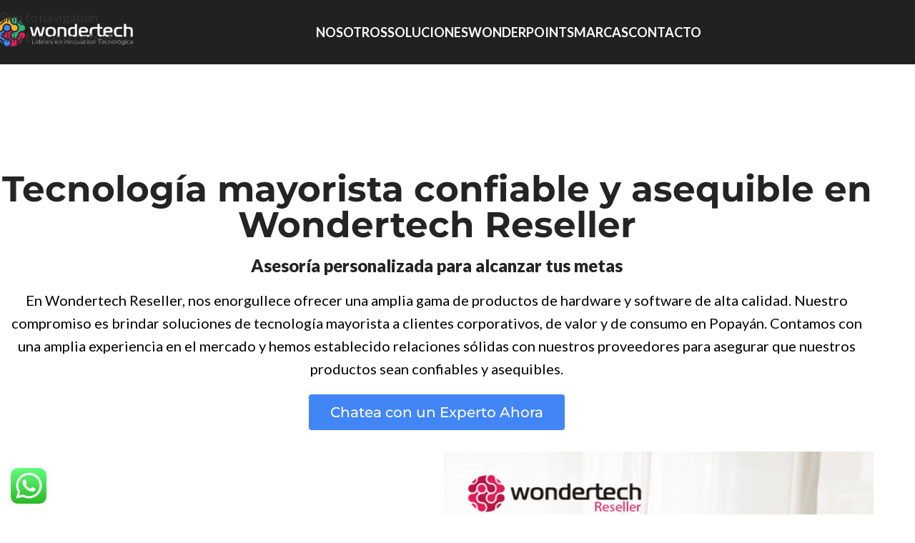

--- FILE ---
content_type: text/css
request_url: https://www.wondertech.com.co/wp-content/uploads/elementor/css/post-8170.css?ver=1766394624
body_size: -80
content:
.elementor-8170 .elementor-element.elementor-element-56864403{--spacer-size:50px;}.elementor-8170 .elementor-element.elementor-element-19f5afc{--spacer-size:50px;}.elementor-8170 .elementor-element.elementor-element-583b4047{text-align:center;}.elementor-8170 .elementor-element.elementor-element-583b4047 .elementor-heading-title{font-family:"Montserrat", Sans-serif;font-size:50px;font-weight:700;}.elementor-8170 .elementor-element.elementor-element-4e4de7b2{text-align:center;}.elementor-8170 .elementor-element.elementor-element-dd85998{text-align:center;font-family:"Lato", Sans-serif;font-size:20px;font-weight:400;color:#000000;}.elementor-8170 .elementor-element.elementor-element-12f08887 .elementor-button{background-color:#4285F4;font-family:"Montserrat", Sans-serif;font-size:20px;font-weight:500;}.elementor-8170 .elementor-element.elementor-element-683bddbc > .elementor-container > .elementor-column > .elementor-widget-wrap{align-content:center;align-items:center;}.elementor-8170 .elementor-element.elementor-element-45a86321{text-align:center;}.elementor-8170 .elementor-element.elementor-element-2c2495c1{text-align:center;font-family:"Lato", Sans-serif;font-size:20px;font-weight:400;color:#000000;}.elementor-8170 .elementor-element.elementor-element-57925c25{--spacer-size:50px;}.elementor-8170 .elementor-element.elementor-element-45346a1 > .elementor-container > .elementor-column > .elementor-widget-wrap{align-content:center;align-items:center;}.elementor-8170 .elementor-element.elementor-element-2e110345{text-align:center;}.elementor-8170 .elementor-element.elementor-element-2c6364fc{text-align:center;font-family:"Lato", Sans-serif;font-size:20px;font-weight:400;color:#000000;}.elementor-8170 .elementor-element.elementor-element-12ae3d0a{--spacer-size:25px;}.elementor-8170 .elementor-element.elementor-element-83819ab > .elementor-container > .elementor-column > .elementor-widget-wrap{align-content:center;align-items:center;}.elementor-8170 .elementor-element.elementor-element-348a5494{text-align:center;}.elementor-8170 .elementor-element.elementor-element-4e330ebf{text-align:center;font-family:"Lato", Sans-serif;font-size:20px;font-weight:400;color:#000000;}.elementor-8170 .elementor-element.elementor-element-61c43387{--spacer-size:25px;}.elementor-8170 .elementor-element.elementor-element-424b7408{text-align:center;font-family:"Lato", Sans-serif;font-size:20px;font-weight:400;color:#000000;}.elementor-8170 .elementor-element.elementor-element-cda8494{text-align:center;font-family:"Lato", Sans-serif;font-size:20px;font-weight:400;color:#000000;}.elementor-8170 .elementor-element.elementor-element-18ecfa34 .elementor-button{background-color:#000000;font-family:"Montserrat", Sans-serif;font-size:20px;font-weight:500;}

































































--- FILE ---
content_type: text/css
request_url: https://www.wondertech.com.co/wp-content/uploads/elementor/css/post-818.css?ver=1766162495
body_size: -96
content:
.elementor-818 .elementor-element.elementor-element-45452fa{--display:flex;--flex-direction:column;--container-widget-width:100%;--container-widget-height:initial;--container-widget-flex-grow:0;--container-widget-align-self:initial;--flex-wrap-mobile:wrap;}.elementor-818 .elementor-element.elementor-element-5bfe8e6{--spacer-size:50px;}.elementor-818 .elementor-element.elementor-element-ec1c568{--display:grid;--min-height:253px;--e-con-grid-template-columns:repeat(4, 1fr);--e-con-grid-template-rows:repeat(1, 1fr);--grid-auto-flow:row;}.elementor-818 .elementor-element.elementor-element-59d7f48.elementor-element{--align-self:center;}.elementor-818 .elementor-element.elementor-element-59d7f48{text-align:center;}.elementor-818 .elementor-element.elementor-element-aec6db8.elementor-element{--align-self:center;}.elementor-818 .elementor-element.elementor-element-aec6db8 .wd-text-block{max-width:1000px;}.elementor-818 .elementor-element.elementor-element-db211c2 > .elementor-widget-container{margin:26px 0px 0px 0px;}.elementor-818 .elementor-element.elementor-element-db211c2.elementor-element{--align-self:flex-start;}.elementor-818 .elementor-element.elementor-element-dd27884 > .elementor-widget-container{margin:26px 0px 16px 0px;}.elementor-818 .elementor-element.elementor-element-dd27884.elementor-element{--align-self:flex-start;}@media(max-width:1024px){.elementor-818 .elementor-element.elementor-element-ec1c568{--grid-auto-flow:row;}}@media(max-width:768px){.elementor-818 .elementor-element.elementor-element-ec1c568{--e-con-grid-template-columns:repeat(1, 1fr);--e-con-grid-template-rows:repeat(1, 1fr);--grid-auto-flow:row;}}













